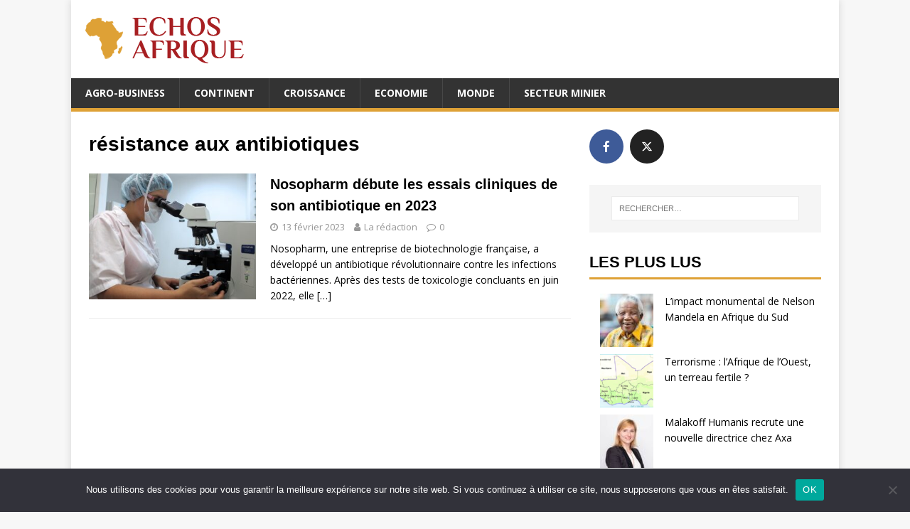

--- FILE ---
content_type: text/html; charset=UTF-8
request_url: https://echosafrique.com/tag/resistance-aux-antibiotiques/
body_size: 10092
content:
<!DOCTYPE html>
<html class="no-js" lang="fr-FR">
<head>
<meta name="getlinko-verify-code" content="getlinko-verify-3aeb8008ab6ffc30f4c6e8fc03155eebbe2e643d"/>	
<meta charset="UTF-8">
<meta name="viewport" content="width=device-width, initial-scale=1.0">
<link rel="profile" href="http://gmpg.org/xfn/11" />
<meta name='robots' content='index, follow, max-image-preview:large, max-snippet:-1, max-video-preview:-1' />
	<style>img:is([sizes="auto" i], [sizes^="auto," i]) { contain-intrinsic-size: 3000px 1500px }</style>
	
	<!-- This site is optimized with the Yoast SEO plugin v26.5 - https://yoast.com/wordpress/plugins/seo/ -->
	<title>Archives des résistance aux antibiotiques - Echos Afrique</title>
	<link rel="canonical" href="https://echosafrique.com/tag/resistance-aux-antibiotiques/" />
	<meta property="og:locale" content="fr_FR" />
	<meta property="og:type" content="article" />
	<meta property="og:title" content="Archives des résistance aux antibiotiques - Echos Afrique" />
	<meta property="og:url" content="https://echosafrique.com/tag/resistance-aux-antibiotiques/" />
	<meta property="og:site_name" content="Echos Afrique" />
	<meta name="twitter:card" content="summary_large_image" />
	<script type="application/ld+json" class="yoast-schema-graph">{"@context":"https://schema.org","@graph":[{"@type":"CollectionPage","@id":"https://echosafrique.com/tag/resistance-aux-antibiotiques/","url":"https://echosafrique.com/tag/resistance-aux-antibiotiques/","name":"Archives des résistance aux antibiotiques - Echos Afrique","isPartOf":{"@id":"https://echosafrique.com/#website"},"primaryImageOfPage":{"@id":"https://echosafrique.com/tag/resistance-aux-antibiotiques/#primaryimage"},"image":{"@id":"https://echosafrique.com/tag/resistance-aux-antibiotiques/#primaryimage"},"thumbnailUrl":"https://echosafrique.com/wp-content/uploads/2023/02/microscope-2352651_1280.jpg","breadcrumb":{"@id":"https://echosafrique.com/tag/resistance-aux-antibiotiques/#breadcrumb"},"inLanguage":"fr-FR"},{"@type":"ImageObject","inLanguage":"fr-FR","@id":"https://echosafrique.com/tag/resistance-aux-antibiotiques/#primaryimage","url":"https://echosafrique.com/wp-content/uploads/2023/02/microscope-2352651_1280.jpg","contentUrl":"https://echosafrique.com/wp-content/uploads/2023/02/microscope-2352651_1280.jpg","width":1280,"height":853,"caption":"Image par Herney Gómez de Pixabay"},{"@type":"BreadcrumbList","@id":"https://echosafrique.com/tag/resistance-aux-antibiotiques/#breadcrumb","itemListElement":[{"@type":"ListItem","position":1,"name":"Accueil","item":"https://echosafrique.com/"},{"@type":"ListItem","position":2,"name":"résistance aux antibiotiques"}]},{"@type":"WebSite","@id":"https://echosafrique.com/#website","url":"https://echosafrique.com/","name":"Echos Afrique","description":"","publisher":{"@id":"https://echosafrique.com/#organization"},"potentialAction":[{"@type":"SearchAction","target":{"@type":"EntryPoint","urlTemplate":"https://echosafrique.com/?s={search_term_string}"},"query-input":{"@type":"PropertyValueSpecification","valueRequired":true,"valueName":"search_term_string"}}],"inLanguage":"fr-FR"},{"@type":"Organization","@id":"https://echosafrique.com/#organization","name":"Echos Afrique","url":"https://echosafrique.com/","logo":{"@type":"ImageObject","inLanguage":"fr-FR","@id":"https://echosafrique.com/#/schema/logo/image/","url":"https://echosafrique.com/wp-content/uploads/2019/11/ECHOSafrique.png","contentUrl":"https://echosafrique.com/wp-content/uploads/2019/11/ECHOSafrique.png","width":224,"height":70,"caption":"Echos Afrique"},"image":{"@id":"https://echosafrique.com/#/schema/logo/image/"}}]}</script>
	<!-- / Yoast SEO plugin. -->


<link rel='dns-prefetch' href='//stats.wp.com' />
<link rel='dns-prefetch' href='//fonts.googleapis.com' />
<link rel="alternate" type="application/rss+xml" title="Echos Afrique &raquo; Flux" href="https://echosafrique.com/feed/" />
<link rel="alternate" type="application/rss+xml" title="Echos Afrique &raquo; Flux des commentaires" href="https://echosafrique.com/comments/feed/" />
<script type="text/javascript" id="wpp-js" src="https://echosafrique.com/wp-content/plugins/wordpress-popular-posts/assets/js/wpp.min.js?ver=7.3.6" data-sampling="0" data-sampling-rate="100" data-api-url="https://echosafrique.com/wp-json/wordpress-popular-posts" data-post-id="0" data-token="18c4c41775" data-lang="0" data-debug="0"></script>
<link rel="alternate" type="application/rss+xml" title="Echos Afrique &raquo; Flux de l’étiquette résistance aux antibiotiques" href="https://echosafrique.com/tag/resistance-aux-antibiotiques/feed/" />
<script type="text/javascript">
/* <![CDATA[ */
window._wpemojiSettings = {"baseUrl":"https:\/\/s.w.org\/images\/core\/emoji\/16.0.1\/72x72\/","ext":".png","svgUrl":"https:\/\/s.w.org\/images\/core\/emoji\/16.0.1\/svg\/","svgExt":".svg","source":{"concatemoji":"https:\/\/echosafrique.com\/wp-includes\/js\/wp-emoji-release.min.js?ver=6.8.3"}};
/*! This file is auto-generated */
!function(s,n){var o,i,e;function c(e){try{var t={supportTests:e,timestamp:(new Date).valueOf()};sessionStorage.setItem(o,JSON.stringify(t))}catch(e){}}function p(e,t,n){e.clearRect(0,0,e.canvas.width,e.canvas.height),e.fillText(t,0,0);var t=new Uint32Array(e.getImageData(0,0,e.canvas.width,e.canvas.height).data),a=(e.clearRect(0,0,e.canvas.width,e.canvas.height),e.fillText(n,0,0),new Uint32Array(e.getImageData(0,0,e.canvas.width,e.canvas.height).data));return t.every(function(e,t){return e===a[t]})}function u(e,t){e.clearRect(0,0,e.canvas.width,e.canvas.height),e.fillText(t,0,0);for(var n=e.getImageData(16,16,1,1),a=0;a<n.data.length;a++)if(0!==n.data[a])return!1;return!0}function f(e,t,n,a){switch(t){case"flag":return n(e,"\ud83c\udff3\ufe0f\u200d\u26a7\ufe0f","\ud83c\udff3\ufe0f\u200b\u26a7\ufe0f")?!1:!n(e,"\ud83c\udde8\ud83c\uddf6","\ud83c\udde8\u200b\ud83c\uddf6")&&!n(e,"\ud83c\udff4\udb40\udc67\udb40\udc62\udb40\udc65\udb40\udc6e\udb40\udc67\udb40\udc7f","\ud83c\udff4\u200b\udb40\udc67\u200b\udb40\udc62\u200b\udb40\udc65\u200b\udb40\udc6e\u200b\udb40\udc67\u200b\udb40\udc7f");case"emoji":return!a(e,"\ud83e\udedf")}return!1}function g(e,t,n,a){var r="undefined"!=typeof WorkerGlobalScope&&self instanceof WorkerGlobalScope?new OffscreenCanvas(300,150):s.createElement("canvas"),o=r.getContext("2d",{willReadFrequently:!0}),i=(o.textBaseline="top",o.font="600 32px Arial",{});return e.forEach(function(e){i[e]=t(o,e,n,a)}),i}function t(e){var t=s.createElement("script");t.src=e,t.defer=!0,s.head.appendChild(t)}"undefined"!=typeof Promise&&(o="wpEmojiSettingsSupports",i=["flag","emoji"],n.supports={everything:!0,everythingExceptFlag:!0},e=new Promise(function(e){s.addEventListener("DOMContentLoaded",e,{once:!0})}),new Promise(function(t){var n=function(){try{var e=JSON.parse(sessionStorage.getItem(o));if("object"==typeof e&&"number"==typeof e.timestamp&&(new Date).valueOf()<e.timestamp+604800&&"object"==typeof e.supportTests)return e.supportTests}catch(e){}return null}();if(!n){if("undefined"!=typeof Worker&&"undefined"!=typeof OffscreenCanvas&&"undefined"!=typeof URL&&URL.createObjectURL&&"undefined"!=typeof Blob)try{var e="postMessage("+g.toString()+"("+[JSON.stringify(i),f.toString(),p.toString(),u.toString()].join(",")+"));",a=new Blob([e],{type:"text/javascript"}),r=new Worker(URL.createObjectURL(a),{name:"wpTestEmojiSupports"});return void(r.onmessage=function(e){c(n=e.data),r.terminate(),t(n)})}catch(e){}c(n=g(i,f,p,u))}t(n)}).then(function(e){for(var t in e)n.supports[t]=e[t],n.supports.everything=n.supports.everything&&n.supports[t],"flag"!==t&&(n.supports.everythingExceptFlag=n.supports.everythingExceptFlag&&n.supports[t]);n.supports.everythingExceptFlag=n.supports.everythingExceptFlag&&!n.supports.flag,n.DOMReady=!1,n.readyCallback=function(){n.DOMReady=!0}}).then(function(){return e}).then(function(){var e;n.supports.everything||(n.readyCallback(),(e=n.source||{}).concatemoji?t(e.concatemoji):e.wpemoji&&e.twemoji&&(t(e.twemoji),t(e.wpemoji)))}))}((window,document),window._wpemojiSettings);
/* ]]> */
</script>
<style id='wp-emoji-styles-inline-css' type='text/css'>

	img.wp-smiley, img.emoji {
		display: inline !important;
		border: none !important;
		box-shadow: none !important;
		height: 1em !important;
		width: 1em !important;
		margin: 0 0.07em !important;
		vertical-align: -0.1em !important;
		background: none !important;
		padding: 0 !important;
	}
</style>
<link rel='stylesheet' id='wp-block-library-css' href='https://echosafrique.com/wp-includes/css/dist/block-library/style.min.css?ver=6.8.3' type='text/css' media='all' />
<style id='classic-theme-styles-inline-css' type='text/css'>
/*! This file is auto-generated */
.wp-block-button__link{color:#fff;background-color:#32373c;border-radius:9999px;box-shadow:none;text-decoration:none;padding:calc(.667em + 2px) calc(1.333em + 2px);font-size:1.125em}.wp-block-file__button{background:#32373c;color:#fff;text-decoration:none}
</style>
<link rel='stylesheet' id='mediaelement-css' href='https://echosafrique.com/wp-includes/js/mediaelement/mediaelementplayer-legacy.min.css?ver=4.2.17' type='text/css' media='all' />
<link rel='stylesheet' id='wp-mediaelement-css' href='https://echosafrique.com/wp-includes/js/mediaelement/wp-mediaelement.min.css?ver=6.8.3' type='text/css' media='all' />
<style id='jetpack-sharing-buttons-style-inline-css' type='text/css'>
.jetpack-sharing-buttons__services-list{display:flex;flex-direction:row;flex-wrap:wrap;gap:0;list-style-type:none;margin:5px;padding:0}.jetpack-sharing-buttons__services-list.has-small-icon-size{font-size:12px}.jetpack-sharing-buttons__services-list.has-normal-icon-size{font-size:16px}.jetpack-sharing-buttons__services-list.has-large-icon-size{font-size:24px}.jetpack-sharing-buttons__services-list.has-huge-icon-size{font-size:36px}@media print{.jetpack-sharing-buttons__services-list{display:none!important}}.editor-styles-wrapper .wp-block-jetpack-sharing-buttons{gap:0;padding-inline-start:0}ul.jetpack-sharing-buttons__services-list.has-background{padding:1.25em 2.375em}
</style>
<style id='global-styles-inline-css' type='text/css'>
:root{--wp--preset--aspect-ratio--square: 1;--wp--preset--aspect-ratio--4-3: 4/3;--wp--preset--aspect-ratio--3-4: 3/4;--wp--preset--aspect-ratio--3-2: 3/2;--wp--preset--aspect-ratio--2-3: 2/3;--wp--preset--aspect-ratio--16-9: 16/9;--wp--preset--aspect-ratio--9-16: 9/16;--wp--preset--color--black: #000000;--wp--preset--color--cyan-bluish-gray: #abb8c3;--wp--preset--color--white: #ffffff;--wp--preset--color--pale-pink: #f78da7;--wp--preset--color--vivid-red: #cf2e2e;--wp--preset--color--luminous-vivid-orange: #ff6900;--wp--preset--color--luminous-vivid-amber: #fcb900;--wp--preset--color--light-green-cyan: #7bdcb5;--wp--preset--color--vivid-green-cyan: #00d084;--wp--preset--color--pale-cyan-blue: #8ed1fc;--wp--preset--color--vivid-cyan-blue: #0693e3;--wp--preset--color--vivid-purple: #9b51e0;--wp--preset--gradient--vivid-cyan-blue-to-vivid-purple: linear-gradient(135deg,rgba(6,147,227,1) 0%,rgb(155,81,224) 100%);--wp--preset--gradient--light-green-cyan-to-vivid-green-cyan: linear-gradient(135deg,rgb(122,220,180) 0%,rgb(0,208,130) 100%);--wp--preset--gradient--luminous-vivid-amber-to-luminous-vivid-orange: linear-gradient(135deg,rgba(252,185,0,1) 0%,rgba(255,105,0,1) 100%);--wp--preset--gradient--luminous-vivid-orange-to-vivid-red: linear-gradient(135deg,rgba(255,105,0,1) 0%,rgb(207,46,46) 100%);--wp--preset--gradient--very-light-gray-to-cyan-bluish-gray: linear-gradient(135deg,rgb(238,238,238) 0%,rgb(169,184,195) 100%);--wp--preset--gradient--cool-to-warm-spectrum: linear-gradient(135deg,rgb(74,234,220) 0%,rgb(151,120,209) 20%,rgb(207,42,186) 40%,rgb(238,44,130) 60%,rgb(251,105,98) 80%,rgb(254,248,76) 100%);--wp--preset--gradient--blush-light-purple: linear-gradient(135deg,rgb(255,206,236) 0%,rgb(152,150,240) 100%);--wp--preset--gradient--blush-bordeaux: linear-gradient(135deg,rgb(254,205,165) 0%,rgb(254,45,45) 50%,rgb(107,0,62) 100%);--wp--preset--gradient--luminous-dusk: linear-gradient(135deg,rgb(255,203,112) 0%,rgb(199,81,192) 50%,rgb(65,88,208) 100%);--wp--preset--gradient--pale-ocean: linear-gradient(135deg,rgb(255,245,203) 0%,rgb(182,227,212) 50%,rgb(51,167,181) 100%);--wp--preset--gradient--electric-grass: linear-gradient(135deg,rgb(202,248,128) 0%,rgb(113,206,126) 100%);--wp--preset--gradient--midnight: linear-gradient(135deg,rgb(2,3,129) 0%,rgb(40,116,252) 100%);--wp--preset--font-size--small: 13px;--wp--preset--font-size--medium: 20px;--wp--preset--font-size--large: 36px;--wp--preset--font-size--x-large: 42px;--wp--preset--spacing--20: 0.44rem;--wp--preset--spacing--30: 0.67rem;--wp--preset--spacing--40: 1rem;--wp--preset--spacing--50: 1.5rem;--wp--preset--spacing--60: 2.25rem;--wp--preset--spacing--70: 3.38rem;--wp--preset--spacing--80: 5.06rem;--wp--preset--shadow--natural: 6px 6px 9px rgba(0, 0, 0, 0.2);--wp--preset--shadow--deep: 12px 12px 50px rgba(0, 0, 0, 0.4);--wp--preset--shadow--sharp: 6px 6px 0px rgba(0, 0, 0, 0.2);--wp--preset--shadow--outlined: 6px 6px 0px -3px rgba(255, 255, 255, 1), 6px 6px rgba(0, 0, 0, 1);--wp--preset--shadow--crisp: 6px 6px 0px rgba(0, 0, 0, 1);}:where(.is-layout-flex){gap: 0.5em;}:where(.is-layout-grid){gap: 0.5em;}body .is-layout-flex{display: flex;}.is-layout-flex{flex-wrap: wrap;align-items: center;}.is-layout-flex > :is(*, div){margin: 0;}body .is-layout-grid{display: grid;}.is-layout-grid > :is(*, div){margin: 0;}:where(.wp-block-columns.is-layout-flex){gap: 2em;}:where(.wp-block-columns.is-layout-grid){gap: 2em;}:where(.wp-block-post-template.is-layout-flex){gap: 1.25em;}:where(.wp-block-post-template.is-layout-grid){gap: 1.25em;}.has-black-color{color: var(--wp--preset--color--black) !important;}.has-cyan-bluish-gray-color{color: var(--wp--preset--color--cyan-bluish-gray) !important;}.has-white-color{color: var(--wp--preset--color--white) !important;}.has-pale-pink-color{color: var(--wp--preset--color--pale-pink) !important;}.has-vivid-red-color{color: var(--wp--preset--color--vivid-red) !important;}.has-luminous-vivid-orange-color{color: var(--wp--preset--color--luminous-vivid-orange) !important;}.has-luminous-vivid-amber-color{color: var(--wp--preset--color--luminous-vivid-amber) !important;}.has-light-green-cyan-color{color: var(--wp--preset--color--light-green-cyan) !important;}.has-vivid-green-cyan-color{color: var(--wp--preset--color--vivid-green-cyan) !important;}.has-pale-cyan-blue-color{color: var(--wp--preset--color--pale-cyan-blue) !important;}.has-vivid-cyan-blue-color{color: var(--wp--preset--color--vivid-cyan-blue) !important;}.has-vivid-purple-color{color: var(--wp--preset--color--vivid-purple) !important;}.has-black-background-color{background-color: var(--wp--preset--color--black) !important;}.has-cyan-bluish-gray-background-color{background-color: var(--wp--preset--color--cyan-bluish-gray) !important;}.has-white-background-color{background-color: var(--wp--preset--color--white) !important;}.has-pale-pink-background-color{background-color: var(--wp--preset--color--pale-pink) !important;}.has-vivid-red-background-color{background-color: var(--wp--preset--color--vivid-red) !important;}.has-luminous-vivid-orange-background-color{background-color: var(--wp--preset--color--luminous-vivid-orange) !important;}.has-luminous-vivid-amber-background-color{background-color: var(--wp--preset--color--luminous-vivid-amber) !important;}.has-light-green-cyan-background-color{background-color: var(--wp--preset--color--light-green-cyan) !important;}.has-vivid-green-cyan-background-color{background-color: var(--wp--preset--color--vivid-green-cyan) !important;}.has-pale-cyan-blue-background-color{background-color: var(--wp--preset--color--pale-cyan-blue) !important;}.has-vivid-cyan-blue-background-color{background-color: var(--wp--preset--color--vivid-cyan-blue) !important;}.has-vivid-purple-background-color{background-color: var(--wp--preset--color--vivid-purple) !important;}.has-black-border-color{border-color: var(--wp--preset--color--black) !important;}.has-cyan-bluish-gray-border-color{border-color: var(--wp--preset--color--cyan-bluish-gray) !important;}.has-white-border-color{border-color: var(--wp--preset--color--white) !important;}.has-pale-pink-border-color{border-color: var(--wp--preset--color--pale-pink) !important;}.has-vivid-red-border-color{border-color: var(--wp--preset--color--vivid-red) !important;}.has-luminous-vivid-orange-border-color{border-color: var(--wp--preset--color--luminous-vivid-orange) !important;}.has-luminous-vivid-amber-border-color{border-color: var(--wp--preset--color--luminous-vivid-amber) !important;}.has-light-green-cyan-border-color{border-color: var(--wp--preset--color--light-green-cyan) !important;}.has-vivid-green-cyan-border-color{border-color: var(--wp--preset--color--vivid-green-cyan) !important;}.has-pale-cyan-blue-border-color{border-color: var(--wp--preset--color--pale-cyan-blue) !important;}.has-vivid-cyan-blue-border-color{border-color: var(--wp--preset--color--vivid-cyan-blue) !important;}.has-vivid-purple-border-color{border-color: var(--wp--preset--color--vivid-purple) !important;}.has-vivid-cyan-blue-to-vivid-purple-gradient-background{background: var(--wp--preset--gradient--vivid-cyan-blue-to-vivid-purple) !important;}.has-light-green-cyan-to-vivid-green-cyan-gradient-background{background: var(--wp--preset--gradient--light-green-cyan-to-vivid-green-cyan) !important;}.has-luminous-vivid-amber-to-luminous-vivid-orange-gradient-background{background: var(--wp--preset--gradient--luminous-vivid-amber-to-luminous-vivid-orange) !important;}.has-luminous-vivid-orange-to-vivid-red-gradient-background{background: var(--wp--preset--gradient--luminous-vivid-orange-to-vivid-red) !important;}.has-very-light-gray-to-cyan-bluish-gray-gradient-background{background: var(--wp--preset--gradient--very-light-gray-to-cyan-bluish-gray) !important;}.has-cool-to-warm-spectrum-gradient-background{background: var(--wp--preset--gradient--cool-to-warm-spectrum) !important;}.has-blush-light-purple-gradient-background{background: var(--wp--preset--gradient--blush-light-purple) !important;}.has-blush-bordeaux-gradient-background{background: var(--wp--preset--gradient--blush-bordeaux) !important;}.has-luminous-dusk-gradient-background{background: var(--wp--preset--gradient--luminous-dusk) !important;}.has-pale-ocean-gradient-background{background: var(--wp--preset--gradient--pale-ocean) !important;}.has-electric-grass-gradient-background{background: var(--wp--preset--gradient--electric-grass) !important;}.has-midnight-gradient-background{background: var(--wp--preset--gradient--midnight) !important;}.has-small-font-size{font-size: var(--wp--preset--font-size--small) !important;}.has-medium-font-size{font-size: var(--wp--preset--font-size--medium) !important;}.has-large-font-size{font-size: var(--wp--preset--font-size--large) !important;}.has-x-large-font-size{font-size: var(--wp--preset--font-size--x-large) !important;}
:where(.wp-block-post-template.is-layout-flex){gap: 1.25em;}:where(.wp-block-post-template.is-layout-grid){gap: 1.25em;}
:where(.wp-block-columns.is-layout-flex){gap: 2em;}:where(.wp-block-columns.is-layout-grid){gap: 2em;}
:root :where(.wp-block-pullquote){font-size: 1.5em;line-height: 1.6;}
</style>
<link rel='stylesheet' id='cookie-notice-front-css' href='https://echosafrique.com/wp-content/plugins/cookie-notice/css/front.min.css?ver=2.5.9' type='text/css' media='all' />
<link rel='stylesheet' id='wordpress-popular-posts-css-css' href='https://echosafrique.com/wp-content/plugins/wordpress-popular-posts/assets/css/wpp.css?ver=7.3.6' type='text/css' media='all' />
<link rel='stylesheet' id='mh-google-fonts-css' href='https://fonts.googleapis.com/css?family=Open+Sans:400,400italic,700,600' type='text/css' media='all' />
<link rel='stylesheet' id='mh-magazine-lite-css' href='https://echosafrique.com/wp-content/themes/mh-magazine-lite/style.css?ver=2.8.6' type='text/css' media='all' />
<link rel='stylesheet' id='mh-font-awesome-css' href='https://echosafrique.com/wp-content/themes/mh-magazine-lite/includes/font-awesome.min.css' type='text/css' media='all' />
<link rel='stylesheet' id='meks-social-widget-css' href='https://echosafrique.com/wp-content/plugins/meks-smart-social-widget/css/style.css?ver=1.6.5' type='text/css' media='all' />
<script type="text/javascript" id="cookie-notice-front-js-before">
/* <![CDATA[ */
var cnArgs = {"ajaxUrl":"https:\/\/echosafrique.com\/wp-admin\/admin-ajax.php","nonce":"cafe4f1608","hideEffect":"fade","position":"bottom","onScroll":false,"onScrollOffset":100,"onClick":false,"cookieName":"cookie_notice_accepted","cookieTime":2592000,"cookieTimeRejected":2592000,"globalCookie":false,"redirection":false,"cache":false,"revokeCookies":false,"revokeCookiesOpt":"automatic"};
/* ]]> */
</script>
<script type="text/javascript" src="https://echosafrique.com/wp-content/plugins/cookie-notice/js/front.min.js?ver=2.5.9" id="cookie-notice-front-js"></script>
<script type="text/javascript" src="https://echosafrique.com/wp-includes/js/jquery/jquery.min.js?ver=3.7.1" id="jquery-core-js"></script>
<script type="text/javascript" src="https://echosafrique.com/wp-includes/js/jquery/jquery-migrate.min.js?ver=3.4.1" id="jquery-migrate-js"></script>
<script type="text/javascript" src="https://echosafrique.com/wp-content/themes/mh-magazine-lite/js/scripts.js?ver=2.8.6" id="mh-scripts-js"></script>
<link rel="https://api.w.org/" href="https://echosafrique.com/wp-json/" /><link rel="alternate" title="JSON" type="application/json" href="https://echosafrique.com/wp-json/wp/v2/tags/405" /><link rel="EditURI" type="application/rsd+xml" title="RSD" href="https://echosafrique.com/xmlrpc.php?rsd" />
<meta name="generator" content="WordPress 6.8.3" />
	<style>img#wpstats{display:none}</style>
		            <style id="wpp-loading-animation-styles">@-webkit-keyframes bgslide{from{background-position-x:0}to{background-position-x:-200%}}@keyframes bgslide{from{background-position-x:0}to{background-position-x:-200%}}.wpp-widget-block-placeholder,.wpp-shortcode-placeholder{margin:0 auto;width:60px;height:3px;background:#dd3737;background:linear-gradient(90deg,#dd3737 0%,#571313 10%,#dd3737 100%);background-size:200% auto;border-radius:3px;-webkit-animation:bgslide 1s infinite linear;animation:bgslide 1s infinite linear}</style>
            <!--[if lt IE 9]>
<script src="https://echosafrique.com/wp-content/themes/mh-magazine-lite/js/css3-mediaqueries.js"></script>
<![endif]-->
<meta name="publisuites-verify-code" content="aHR0cHM6Ly9lY2hvc2FmcmlxdWUuY29t" />
<link rel="icon" href="https://echosafrique.com/wp-content/uploads/2019/08/cropped-favicon-echo-afrique-32x32.png" sizes="32x32" />
<link rel="icon" href="https://echosafrique.com/wp-content/uploads/2019/08/cropped-favicon-echo-afrique-192x192.png" sizes="192x192" />
<link rel="apple-touch-icon" href="https://echosafrique.com/wp-content/uploads/2019/08/cropped-favicon-echo-afrique-180x180.png" />
<meta name="msapplication-TileImage" content="https://echosafrique.com/wp-content/uploads/2019/08/cropped-favicon-echo-afrique-270x270.png" />
<!-- Global site tag (gtag.js) - Google Analytics -->
<script async src="https://www.googletagmanager.com/gtag/js?id=UA-73364394-26"></script>
<script>
  window.dataLayer = window.dataLayer || [];
  function gtag(){dataLayer.push(arguments);}
  gtag('js', new Date());

  gtag('config', 'UA-73364394-26');
</script>
</head>
<body id="mh-mobile" class="archive tag tag-resistance-aux-antibiotiques tag-405 wp-custom-logo wp-theme-mh-magazine-lite cookies-not-set mh-right-sb" itemscope="itemscope" itemtype="http://schema.org/WebPage">

<div class="mh-container mh-container-outer">
<div class="mh-header-mobile-nav mh-clearfix"></div>
<header class="mh-header" itemscope="itemscope" itemtype="http://schema.org/WPHeader">
	<div class="mh-container mh-container-inner mh-row mh-clearfix">
		<div class="mh-custom-header mh-clearfix">
<div class="mh-site-identity">
<div class="mh-site-logo" role="banner" itemscope="itemscope" itemtype="http://schema.org/Brand">
<a href="https://echosafrique.com/" class="custom-logo-link" rel="home"><img width="224" height="70" src="https://echosafrique.com/wp-content/uploads/2019/11/ECHOSafrique.png" class="custom-logo" alt="Echos Afrique" decoding="async" /></a></div>
</div>
</div>
	</div>
	<div class="mh-main-nav-wrap">
		<nav class="mh-navigation mh-main-nav mh-container mh-container-inner mh-clearfix" itemscope="itemscope" itemtype="http://schema.org/SiteNavigationElement">
			<div class="menu-menu-container"><ul id="menu-menu" class="menu"><li id="menu-item-9" class="menu-item menu-item-type-taxonomy menu-item-object-category menu-item-9"><a href="https://echosafrique.com/agro-business/">Agro-business</a></li>
<li id="menu-item-10" class="menu-item menu-item-type-taxonomy menu-item-object-category menu-item-10"><a href="https://echosafrique.com/continent/">Continent</a></li>
<li id="menu-item-11" class="menu-item menu-item-type-taxonomy menu-item-object-category menu-item-11"><a href="https://echosafrique.com/croissance/">Croissance</a></li>
<li id="menu-item-12" class="menu-item menu-item-type-taxonomy menu-item-object-category menu-item-12"><a href="https://echosafrique.com/economie/">Economie</a></li>
<li id="menu-item-13" class="menu-item menu-item-type-taxonomy menu-item-object-category menu-item-13"><a href="https://echosafrique.com/monde/">Monde</a></li>
<li id="menu-item-14" class="menu-item menu-item-type-taxonomy menu-item-object-category menu-item-14"><a href="https://echosafrique.com/secteur-minier/">Secteur minier</a></li>
</ul></div>		</nav>
	</div>
</header><div class="mh-wrapper mh-clearfix">
	<div id="main-content" class="mh-loop mh-content" role="main">			<header class="page-header"><h1 class="page-title">résistance aux antibiotiques</h1>			</header><article class="mh-loop-item mh-clearfix post-923 post type-post status-publish format-standard has-post-thumbnail hentry category-monde category-une tag-agents-pathogenes-gram-negatif tag-antibioresistance tag-antibiotique tag-infections-nosocomiales tag-maladies-bacteriennes tag-medecine tag-recherche-medicale tag-resistance-aux-antibiotiques tag-sante tag-sante-publique">
	<figure class="mh-loop-thumb">
		<a href="https://echosafrique.com/2023/02/13/nosopharm-debute-les-essais-cliniques-de-son-antibiotique-en-2023/"><img width="326" height="245" src="https://echosafrique.com/wp-content/uploads/2023/02/microscope-2352651_1280-326x245.jpg" class="attachment-mh-magazine-lite-medium size-mh-magazine-lite-medium wp-post-image" alt="Une chercheuse regardant dans un microscope dans un laboratoire." decoding="async" fetchpriority="high" srcset="https://echosafrique.com/wp-content/uploads/2023/02/microscope-2352651_1280-326x245.jpg 326w, https://echosafrique.com/wp-content/uploads/2023/02/microscope-2352651_1280-678x509.jpg 678w, https://echosafrique.com/wp-content/uploads/2023/02/microscope-2352651_1280-80x60.jpg 80w" sizes="(max-width: 326px) 100vw, 326px" />		</a>
	</figure>
	<div class="mh-loop-content mh-clearfix">
		<header class="mh-loop-header">
			<h3 class="entry-title mh-loop-title">
				<a href="https://echosafrique.com/2023/02/13/nosopharm-debute-les-essais-cliniques-de-son-antibiotique-en-2023/" rel="bookmark">
					Nosopharm débute les essais cliniques de son antibiotique en 2023				</a>
			</h3>
			<div class="mh-meta mh-loop-meta">
				<span class="mh-meta-date updated"><i class="fa fa-clock-o"></i>13 février 2023</span>
<span class="mh-meta-author author vcard"><i class="fa fa-user"></i><a class="fn" href="https://echosafrique.com/author/la-redaction/">La rédaction</a></span>
<span class="mh-meta-comments"><i class="fa fa-comment-o"></i><a class="mh-comment-count-link" href="https://echosafrique.com/2023/02/13/nosopharm-debute-les-essais-cliniques-de-son-antibiotique-en-2023/#mh-comments">0</a></span>
			</div>
		</header>
		<div class="mh-loop-excerpt">
			<div class="mh-excerpt"><p>Nosopharm, une entreprise de biotechnologie française, a développé un antibiotique révolutionnaire contre les infections bactériennes. Après des tests de toxicologie concluants en juin 2022, elle <a class="mh-excerpt-more" href="https://echosafrique.com/2023/02/13/nosopharm-debute-les-essais-cliniques-de-son-antibiotique-en-2023/" title="Nosopharm débute les essais cliniques de son antibiotique en 2023">[&#8230;]</a></p>
</div>		</div>
	</div>
</article>	</div>
	<aside class="mh-widget-col-1 mh-sidebar" itemscope="itemscope" itemtype="http://schema.org/WPSideBar"><div id="mks_social_widget-2" class="mh-widget mks_social_widget">
		
								<ul class="mks_social_widget_ul">
							<li><a href="https://www.facebook.com/EchosAfriqueOfficiel" title="Facebook" class="socicon-facebook soc_circle" target="_blank" rel="noopener" style="width: 48px; height: 48px; font-size: 16px;line-height:53px;"><span>facebook</span></a></li>
							<li><a href="https://twitter.com/AfriqueEchos" title="X (ex Twitter)" class="socicon-twitter soc_circle" target="_blank" rel="noopener" style="width: 48px; height: 48px; font-size: 16px;line-height:53px;"><span>twitter</span></a></li>
						</ul>
		

		</div><div id="search-2" class="mh-widget widget_search"><form role="search" method="get" class="search-form" action="https://echosafrique.com/">
				<label>
					<span class="screen-reader-text">Rechercher :</span>
					<input type="search" class="search-field" placeholder="Rechercher…" value="" name="s" />
				</label>
				<input type="submit" class="search-submit" value="Rechercher" />
			</form></div><div id="text-2" class="mh-widget widget_text"><h4 class="mh-widget-title"><span class="mh-widget-title-inner">Les plus lus</span></h4>			<div class="textwidget"><ul class="wpp-list">
<li class=""><a href="https://echosafrique.com/2023/08/04/limpact-monumental-de-nelson-mandela-en-afrique-du-sud/" target="_self"><img src="https://echosafrique.com/wp-content/uploads/wordpress-popular-posts/1016-featured-75x75.jpg" srcset="https://echosafrique.com/wp-content/uploads/wordpress-popular-posts/1016-featured-75x75.jpg, https://echosafrique.com/wp-content/uploads/wordpress-popular-posts/1016-featured-75x75@1.5x.jpg 1.5x, https://echosafrique.com/wp-content/uploads/wordpress-popular-posts/1016-featured-75x75@2x.jpg 2x, https://echosafrique.com/wp-content/uploads/wordpress-popular-posts/1016-featured-75x75@2.5x.jpg 2.5x, https://echosafrique.com/wp-content/uploads/wordpress-popular-posts/1016-featured-75x75@3x.jpg 3x" width="75" height="75" alt="" class="wpp-thumbnail wpp_featured wpp_cached_thumb" decoding="async" loading="lazy"></a> <a href="https://echosafrique.com/2023/08/04/limpact-monumental-de-nelson-mandela-en-afrique-du-sud/" class="wpp-post-title" target="_self">L’impact monumental de Nelson Mandela en Afrique du Sud</a> <span class="wpp-meta post-stats"></span><p class="wpp-excerpt"></p></li>
<li class=""><a href="https://echosafrique.com/2020/01/06/terrorisme-lafrique-de-louest-un-terreau-fertile/" target="_self"><img src="https://echosafrique.com/wp-content/uploads/wordpress-popular-posts/181-featured-75x75.png" width="75" height="75" alt="Une carte de l'Afrique de l'Ouest." class="wpp-thumbnail wpp_featured wpp_cached_thumb" decoding="async" loading="lazy"></a> <a href="https://echosafrique.com/2020/01/06/terrorisme-lafrique-de-louest-un-terreau-fertile/" class="wpp-post-title" target="_self">Terrorisme : l’Afrique de l’Ouest, un terreau fertile ?</a> <span class="wpp-meta post-stats"></span><p class="wpp-excerpt"></p></li>
<li class=""><a href="https://echosafrique.com/2023/09/07/malakoff-humanis-recrute-une-nouvelle-directrice-chez-axa/" target="_self"><img src="https://echosafrique.com/wp-content/uploads/wordpress-popular-posts/1037-featured-75x75.jpg" srcset="https://echosafrique.com/wp-content/uploads/wordpress-popular-posts/1037-featured-75x75.jpg, https://echosafrique.com/wp-content/uploads/wordpress-popular-posts/1037-featured-75x75@1.5x.jpg 1.5x, https://echosafrique.com/wp-content/uploads/wordpress-popular-posts/1037-featured-75x75@2x.jpg 2x, https://echosafrique.com/wp-content/uploads/wordpress-popular-posts/1037-featured-75x75@2.5x.jpg 2.5x, https://echosafrique.com/wp-content/uploads/wordpress-popular-posts/1037-featured-75x75@3x.jpg 3x" width="75" height="75" alt="" class="wpp-thumbnail wpp_featured wpp_cached_thumb" decoding="async" loading="lazy"></a> <a href="https://echosafrique.com/2023/09/07/malakoff-humanis-recrute-une-nouvelle-directrice-chez-axa/" class="wpp-post-title" target="_self">Malakoff Humanis recrute une nouvelle directrice chez Axa</a> <span class="wpp-meta post-stats"></span><p class="wpp-excerpt"></p></li>
<li class=""><a href="https://echosafrique.com/2025/03/01/societe-generale-en-afrique-une-coquille-vide/" target="_self"><img src="https://echosafrique.com/wp-content/uploads/wordpress-popular-posts/1419-featured-75x75.png" srcset="https://echosafrique.com/wp-content/uploads/wordpress-popular-posts/1419-featured-75x75.png, https://echosafrique.com/wp-content/uploads/wordpress-popular-posts/1419-featured-75x75@1.5x.png 1.5x, https://echosafrique.com/wp-content/uploads/wordpress-popular-posts/1419-featured-75x75@2x.png 2x, https://echosafrique.com/wp-content/uploads/wordpress-popular-posts/1419-featured-75x75@2.5x.png 2.5x, https://echosafrique.com/wp-content/uploads/wordpress-popular-posts/1419-featured-75x75@3x.png 3x" width="75" height="75" alt="" class="wpp-thumbnail wpp_featured wpp_cached_thumb" decoding="async" loading="lazy"></a> <a href="https://echosafrique.com/2025/03/01/societe-generale-en-afrique-une-coquille-vide/" class="wpp-post-title" target="_self">Société générale en Afrique, une coquille vide ?</a> <span class="wpp-meta post-stats"></span><p class="wpp-excerpt"></p></li>
<li class=""><a href="https://echosafrique.com/2021/11/19/wave-nouveau-trublion-du-mobile-money-en-afrique/" target="_self"><img src="https://echosafrique.com/wp-content/uploads/wordpress-popular-posts/712-featured-75x75.jpeg" srcset="https://echosafrique.com/wp-content/uploads/wordpress-popular-posts/712-featured-75x75.jpeg, https://echosafrique.com/wp-content/uploads/wordpress-popular-posts/712-featured-75x75@1.5x.jpeg 1.5x, https://echosafrique.com/wp-content/uploads/wordpress-popular-posts/712-featured-75x75@2x.jpeg 2x, https://echosafrique.com/wp-content/uploads/wordpress-popular-posts/712-featured-75x75@2.5x.jpeg 2.5x, https://echosafrique.com/wp-content/uploads/wordpress-popular-posts/712-featured-75x75@3x.jpeg 3x" width="75" height="75" alt="" class="wpp-thumbnail wpp_featured wpp_cached_thumb" decoding="async" loading="lazy"></a> <a href="https://echosafrique.com/2021/11/19/wave-nouveau-trublion-du-mobile-money-en-afrique/" class="wpp-post-title" target="_self">Wave, nouveau trublion du mobile money en Afrique</a> <span class="wpp-meta post-stats"></span><p class="wpp-excerpt"></p></li>

</ul>
</div>
		</div>
		<div id="recent-posts-3" class="mh-widget widget_recent_entries">
		<h4 class="mh-widget-title"><span class="mh-widget-title-inner">Articles récents</span></h4>
		<ul>
											<li>
					<a href="https://echosafrique.com/2025/11/24/les-emirats-misent-un-milliard-sur-lia-africaine/">Les Émirats misent un milliard sur l&rsquo;IA africaine</a>
									</li>
											<li>
					<a href="https://echosafrique.com/2025/11/15/trump-menace-le-nigeria-dintervention-militaire/">Trump menace le Nigeria d&rsquo;intervention militaire</a>
									</li>
											<li>
					<a href="https://echosafrique.com/2025/11/08/plus-de-1-400-africains-combattraient-pour-la-russie-en-ukraine/">Plus de 1 400 Africains combattraient pour la Russie en Ukraine</a>
									</li>
											<li>
					<a href="https://echosafrique.com/2025/10/29/les-americains-pries-de-quitter-le-mali/">Les Américains priés de quitter le Mali</a>
									</li>
											<li>
					<a href="https://echosafrique.com/2025/10/27/langola-lorgne-aussi-sur-de-beers/">L’Angola lorgne (aussi) sur De Beers</a>
									</li>
					</ul>

		</div></aside></div>
<footer class="mh-footer" itemscope="itemscope" itemtype="http://schema.org/WPFooter">
<div class="mh-container mh-container-inner mh-footer-widgets mh-row mh-clearfix">
<div class="mh-col-1-3 mh-widget-col-1 mh-footer-3-cols  mh-footer-area mh-footer-1">

		<div id="recent-posts-2" class="mh-footer-widget widget_recent_entries">
		<h6 class="mh-widget-title mh-footer-widget-title"><span class="mh-widget-title-inner mh-footer-widget-title-inner">Articles récents</span></h6>
		<ul>
											<li>
					<a href="https://echosafrique.com/2025/11/24/les-emirats-misent-un-milliard-sur-lia-africaine/">Les Émirats misent un milliard sur l&rsquo;IA africaine</a>
									</li>
											<li>
					<a href="https://echosafrique.com/2025/11/15/trump-menace-le-nigeria-dintervention-militaire/">Trump menace le Nigeria d&rsquo;intervention militaire</a>
									</li>
											<li>
					<a href="https://echosafrique.com/2025/11/08/plus-de-1-400-africains-combattraient-pour-la-russie-en-ukraine/">Plus de 1 400 Africains combattraient pour la Russie en Ukraine</a>
									</li>
											<li>
					<a href="https://echosafrique.com/2025/10/29/les-americains-pries-de-quitter-le-mali/">Les Américains priés de quitter le Mali</a>
									</li>
											<li>
					<a href="https://echosafrique.com/2025/10/27/langola-lorgne-aussi-sur-de-beers/">L’Angola lorgne (aussi) sur De Beers</a>
									</li>
					</ul>

		</div></div>
<div class="mh-col-1-3 mh-widget-col-1 mh-footer-3-cols  mh-footer-area mh-footer-3">
<div id="categories-2" class="mh-footer-widget widget_categories"><h6 class="mh-widget-title mh-footer-widget-title"><span class="mh-widget-title-inner mh-footer-widget-title-inner">Catégories</span></h6>
			<ul>
					<li class="cat-item cat-item-5"><a href="https://echosafrique.com/agro-business/">Agro-business</a>
</li>
	<li class="cat-item cat-item-2"><a href="https://echosafrique.com/continent/">Continent</a>
</li>
	<li class="cat-item cat-item-7"><a href="https://echosafrique.com/croissance/">Croissance</a>
</li>
	<li class="cat-item cat-item-4"><a href="https://echosafrique.com/economie/">Economie</a>
</li>
	<li class="cat-item cat-item-3"><a href="https://echosafrique.com/monde/">Monde</a>
</li>
	<li class="cat-item cat-item-1"><a href="https://echosafrique.com/non-classe/">Non classé</a>
</li>
	<li class="cat-item cat-item-6"><a href="https://echosafrique.com/secteur-minier/">Secteur minier</a>
</li>
	<li class="cat-item cat-item-67"><a href="https://echosafrique.com/une/">Une</a>
</li>
			</ul>

			</div></div>
<div class="mh-col-1-3 mh-widget-col-1 mh-footer-3-cols  mh-footer-area mh-footer-4">
<div id="nav_menu-2" class="mh-footer-widget widget_nav_menu"><h6 class="mh-widget-title mh-footer-widget-title"><span class="mh-widget-title-inner mh-footer-widget-title-inner">A propos</span></h6><div class="menu-menu-footer-container"><ul id="menu-menu-footer" class="menu"><li id="menu-item-28" class="menu-item menu-item-type-post_type menu-item-object-page menu-item-28"><a href="https://echosafrique.com/nous-contacter/">Nous contacter</a></li>
<li id="menu-item-133" class="menu-item menu-item-type-post_type menu-item-object-page menu-item-133"><a href="https://echosafrique.com/mentions-legales/">Mentions légales</a></li>
<li id="menu-item-29" class="menu-item menu-item-type-post_type menu-item-object-page menu-item-privacy-policy menu-item-29"><a rel="privacy-policy" href="https://echosafrique.com/politique-de-confidentialite/">Politique de confidentialité</a></li>
</ul></div></div></div>
</div>
</footer>
<div class="mh-copyright-wrap">
	<div class="mh-container mh-container-inner mh-clearfix">
		<p class="mh-copyright">Copyright &copy; 2025 | Thème WordPress par <a href="https://www.mhthemes.com/" rel="nofollow">MH Themes</a></p>
	</div>
</div>
</div><!-- .mh-container-outer -->
<script type="speculationrules">
{"prefetch":[{"source":"document","where":{"and":[{"href_matches":"\/*"},{"not":{"href_matches":["\/wp-*.php","\/wp-admin\/*","\/wp-content\/uploads\/*","\/wp-content\/*","\/wp-content\/plugins\/*","\/wp-content\/themes\/mh-magazine-lite\/*","\/*\\?(.+)"]}},{"not":{"selector_matches":"a[rel~=\"nofollow\"]"}},{"not":{"selector_matches":".no-prefetch, .no-prefetch a"}}]},"eagerness":"conservative"}]}
</script>
<script type="text/javascript" id="jetpack-stats-js-before">
/* <![CDATA[ */
_stq = window._stq || [];
_stq.push([ "view", JSON.parse("{\"v\":\"ext\",\"blog\":\"199026028\",\"post\":\"0\",\"tz\":\"1\",\"srv\":\"echosafrique.com\",\"arch_tag\":\"resistance-aux-antibiotiques\",\"arch_results\":\"1\",\"j\":\"1:15.2\"}") ]);
_stq.push([ "clickTrackerInit", "199026028", "0" ]);
/* ]]> */
</script>
<script type="text/javascript" src="https://stats.wp.com/e-202549.js" id="jetpack-stats-js" defer="defer" data-wp-strategy="defer"></script>

		<!-- Cookie Notice plugin v2.5.9 by Hu-manity.co https://hu-manity.co/ -->
		<div id="cookie-notice" role="dialog" class="cookie-notice-hidden cookie-revoke-hidden cn-position-bottom" aria-label="Cookie Notice" style="background-color: rgba(50,50,58,1);"><div class="cookie-notice-container" style="color: #fff"><span id="cn-notice-text" class="cn-text-container">Nous utilisons des cookies pour vous garantir la meilleure expérience sur notre site web. Si vous continuez à utiliser ce site, nous supposerons que vous en êtes satisfait.</span><span id="cn-notice-buttons" class="cn-buttons-container"><button id="cn-accept-cookie" data-cookie-set="accept" class="cn-set-cookie cn-button" aria-label="OK" style="background-color: #00a99d">OK</button></span><button id="cn-close-notice" data-cookie-set="accept" class="cn-close-icon" aria-label="Non"></button></div>
			
		</div>
		<!-- / Cookie Notice plugin --><!-- Go to www.addthis.com/dashboard to customize your tools --> <script type="text/javascript" src="//s7.addthis.com/js/300/addthis_widget.js#pubid=ra-5cdc9a2703f0aa0e"></script> 
</body>
</html>